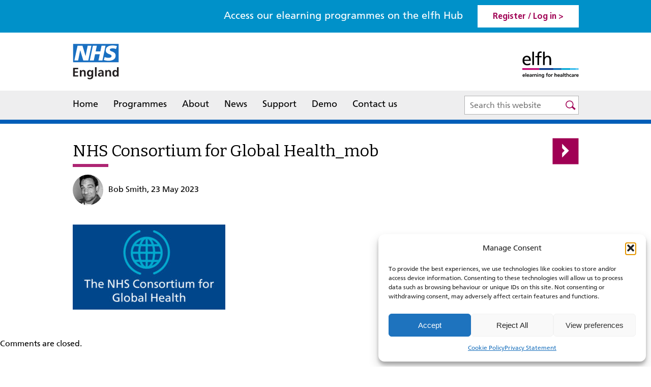

--- FILE ---
content_type: text/html; charset=UTF-8
request_url: https://www.e-lfh.org.uk/programmes/the-nhs-consortium-for-global-health/consortium_banner_mob/
body_size: 10517
content:
<!DOCTYPE html PUBLIC "-//W3C//DTD XHTML 1.0 Strict//EN" "http://www.w3.org/TR/xhtml1/DTD/xhtml1-strict.dtd">
<html xmlns="http://www.w3.org/1999/xhtml" lang="en-GB">
<head profile="http://gmpg.org/xfn/11">
<!-- Google Tag Manager -->
<script type="text/plain" data-service="Google-Analytics" data-category="statistics">(function(w,d,s,l,i){w[l]=w[l]||[];w[l].push({'gtm.start':
new Date().getTime(),event:'gtm.js'});var f=d.getElementsByTagName(s)[0],
j=d.createElement(s),dl=l!='dataLayer'?'&l='+l:'';j.async=true;j.src=
'https://www.googletagmanager.com/gtm.js?id='+i+dl;f.parentNode.insertBefore(j,f);
})(window,document,'script','dataLayer','GTM-WB6KGL7P');</script>
<!-- End Google Tag Manager -->
	<meta http-equiv="Content-Type" content="text/html; charset=UTF-8" />
	<meta name="viewport" content="width=device-width, initial-scale=1.0"/>

	
	
	<link rel="shortcut icon" href="https://www.e-lfh.org.uk/wp-content/themes/lfh/images/favicon.ico" type="image/x-icon" />
	<link rel="stylesheet" href="https://www.e-lfh.org.uk/wp-content/themes/lfh/style.css" type="text/css" />
	<!--Responsive CSS-->
	<link rel="stylesheet" type="text/css" href="https://www.e-lfh.org.uk/wp-content/themes/lfh/css/responsive.css" />
	<!--Responsive CSS-->



<!-- Facebook Pixel Code -->
<script type="text/plain" data-service="facebook" data-category="marketing">
!function(f,b,e,v,n,t,s){if(f.fbq)return;n=f.fbq=function(){n.callMethod?
n.callMethod.apply(n,arguments):n.queue.push(arguments)};if(!f._fbq)f._fbq=n;
n.push=n;n.loaded=!0;n.version='2.0';n.queue=[];t=b.createElement(e);t.async=!0;
t.src=v;s=b.getElementsByTagName(e)[0];s.parentNode.insertBefore(t,s)}(window,
document,'script','https://connect.facebook.net/en_US/fbevents.js');

fbq('init', '1424574214459739');
fbq('track', "PageView");</script>
<noscript><img height="1" width="1" style="display:none"
src="https://www.facebook.com/tr?id=1424574214459739&ev=PageView&noscript=1"
/></noscript>
<!-- End Facebook Pixel Code -->
<script>fbq('track', 'CompleteRegistration', {value: '0.01', currency:
'GBP'})</script>

  <meta name='robots' content='index, follow, max-image-preview:large, max-snippet:-1, max-video-preview:-1' />

	<!-- This site is optimized with the Yoast SEO plugin v23.0 - https://yoast.com/wordpress/plugins/seo/ -->
	<title>NHS Consortium for Global Health_mob - elearning for healthcare</title>
	<link rel="canonical" href="https://www.e-lfh.org.uk/programmes/the-nhs-consortium-for-global-health/consortium_banner_mob/" />
	<meta property="og:locale" content="en_GB" />
	<meta property="og:type" content="article" />
	<meta property="og:title" content="NHS Consortium for Global Health_mob - elearning for healthcare" />
	<meta property="og:url" content="https://www.e-lfh.org.uk/programmes/the-nhs-consortium-for-global-health/consortium_banner_mob/" />
	<meta property="og:site_name" content="elearning for healthcare" />
	<meta property="article:modified_time" content="2023-05-23T16:06:50+00:00" />
	<meta property="og:image" content="https://www.e-lfh.org.uk/programmes/the-nhs-consortium-for-global-health/consortium_banner_mob" />
	<meta property="og:image:width" content="450" />
	<meta property="og:image:height" content="250" />
	<meta property="og:image:type" content="image/jpeg" />
	<meta name="twitter:card" content="summary_large_image" />
	<meta name="twitter:site" content="@HEE_TEL" />
	<script type="application/ld+json" class="yoast-schema-graph">{"@context":"https://schema.org","@graph":[{"@type":"WebPage","@id":"https://www.e-lfh.org.uk/programmes/the-nhs-consortium-for-global-health/consortium_banner_mob/","url":"https://www.e-lfh.org.uk/programmes/the-nhs-consortium-for-global-health/consortium_banner_mob/","name":"NHS Consortium for Global Health_mob - elearning for healthcare","isPartOf":{"@id":"https://www.e-lfh.org.uk/#website"},"primaryImageOfPage":{"@id":"https://www.e-lfh.org.uk/programmes/the-nhs-consortium-for-global-health/consortium_banner_mob/#primaryimage"},"image":{"@id":"https://www.e-lfh.org.uk/programmes/the-nhs-consortium-for-global-health/consortium_banner_mob/#primaryimage"},"thumbnailUrl":"https://www.e-lfh.org.uk/wp-content/uploads/2023/05/consortium_banner_mob.jpg","datePublished":"2023-05-23T16:06:33+00:00","dateModified":"2023-05-23T16:06:50+00:00","breadcrumb":{"@id":"https://www.e-lfh.org.uk/programmes/the-nhs-consortium-for-global-health/consortium_banner_mob/#breadcrumb"},"inLanguage":"en-GB","potentialAction":[{"@type":"ReadAction","target":["https://www.e-lfh.org.uk/programmes/the-nhs-consortium-for-global-health/consortium_banner_mob/"]}]},{"@type":"ImageObject","inLanguage":"en-GB","@id":"https://www.e-lfh.org.uk/programmes/the-nhs-consortium-for-global-health/consortium_banner_mob/#primaryimage","url":"https://www.e-lfh.org.uk/wp-content/uploads/2023/05/consortium_banner_mob.jpg","contentUrl":"https://www.e-lfh.org.uk/wp-content/uploads/2023/05/consortium_banner_mob.jpg","width":450,"height":250},{"@type":"BreadcrumbList","@id":"https://www.e-lfh.org.uk/programmes/the-nhs-consortium-for-global-health/consortium_banner_mob/#breadcrumb","itemListElement":[{"@type":"ListItem","position":1,"name":"Home","item":"https://www.e-lfh.org.uk/"},{"@type":"ListItem","position":2,"name":"The NHS Consortium for Global Health","item":"https://www.e-lfh.org.uk/programmes/the-nhs-consortium-for-global-health/"},{"@type":"ListItem","position":3,"name":"NHS Consortium for Global Health_mob"}]},{"@type":"WebSite","@id":"https://www.e-lfh.org.uk/#website","url":"https://www.e-lfh.org.uk/","name":"elearning for healthcare","description":"","publisher":{"@id":"https://www.e-lfh.org.uk/#organization"},"potentialAction":[{"@type":"SearchAction","target":{"@type":"EntryPoint","urlTemplate":"https://www.e-lfh.org.uk/?s={search_term_string}"},"query-input":"required name=search_term_string"}],"inLanguage":"en-GB"},{"@type":"Organization","@id":"https://www.e-lfh.org.uk/#organization","name":"elearning for healthcare","url":"https://www.e-lfh.org.uk/","logo":{"@type":"ImageObject","inLanguage":"en-GB","@id":"https://www.e-lfh.org.uk/#/schema/logo/image/","url":"https://www.e-lfh.org.uk/wp-content/uploads/2021/06/elfh_logo-scaled.jpg","contentUrl":"https://www.e-lfh.org.uk/wp-content/uploads/2021/06/elfh_logo-scaled.jpg","width":2560,"height":1209,"caption":"elearning for healthcare"},"image":{"@id":"https://www.e-lfh.org.uk/#/schema/logo/image/"},"sameAs":["https://x.com/HEE_TEL"]}]}</script>
	<!-- / Yoast SEO plugin. -->


<link rel="alternate" type="application/rss+xml" title="elearning for healthcare &raquo; Feed" href="https://www.e-lfh.org.uk/feed/" />
<link rel="alternate" type="application/rss+xml" title="elearning for healthcare &raquo; Comments Feed" href="https://www.e-lfh.org.uk/comments/feed/" />
<script type="text/javascript">
/* <![CDATA[ */
window._wpemojiSettings = {"baseUrl":"https:\/\/s.w.org\/images\/core\/emoji\/15.0.3\/72x72\/","ext":".png","svgUrl":"https:\/\/s.w.org\/images\/core\/emoji\/15.0.3\/svg\/","svgExt":".svg","source":{"concatemoji":"https:\/\/www.e-lfh.org.uk\/wp-includes\/js\/wp-emoji-release.min.js?ver=6.5.7"}};
/*! This file is auto-generated */
!function(i,n){var o,s,e;function c(e){try{var t={supportTests:e,timestamp:(new Date).valueOf()};sessionStorage.setItem(o,JSON.stringify(t))}catch(e){}}function p(e,t,n){e.clearRect(0,0,e.canvas.width,e.canvas.height),e.fillText(t,0,0);var t=new Uint32Array(e.getImageData(0,0,e.canvas.width,e.canvas.height).data),r=(e.clearRect(0,0,e.canvas.width,e.canvas.height),e.fillText(n,0,0),new Uint32Array(e.getImageData(0,0,e.canvas.width,e.canvas.height).data));return t.every(function(e,t){return e===r[t]})}function u(e,t,n){switch(t){case"flag":return n(e,"\ud83c\udff3\ufe0f\u200d\u26a7\ufe0f","\ud83c\udff3\ufe0f\u200b\u26a7\ufe0f")?!1:!n(e,"\ud83c\uddfa\ud83c\uddf3","\ud83c\uddfa\u200b\ud83c\uddf3")&&!n(e,"\ud83c\udff4\udb40\udc67\udb40\udc62\udb40\udc65\udb40\udc6e\udb40\udc67\udb40\udc7f","\ud83c\udff4\u200b\udb40\udc67\u200b\udb40\udc62\u200b\udb40\udc65\u200b\udb40\udc6e\u200b\udb40\udc67\u200b\udb40\udc7f");case"emoji":return!n(e,"\ud83d\udc26\u200d\u2b1b","\ud83d\udc26\u200b\u2b1b")}return!1}function f(e,t,n){var r="undefined"!=typeof WorkerGlobalScope&&self instanceof WorkerGlobalScope?new OffscreenCanvas(300,150):i.createElement("canvas"),a=r.getContext("2d",{willReadFrequently:!0}),o=(a.textBaseline="top",a.font="600 32px Arial",{});return e.forEach(function(e){o[e]=t(a,e,n)}),o}function t(e){var t=i.createElement("script");t.src=e,t.defer=!0,i.head.appendChild(t)}"undefined"!=typeof Promise&&(o="wpEmojiSettingsSupports",s=["flag","emoji"],n.supports={everything:!0,everythingExceptFlag:!0},e=new Promise(function(e){i.addEventListener("DOMContentLoaded",e,{once:!0})}),new Promise(function(t){var n=function(){try{var e=JSON.parse(sessionStorage.getItem(o));if("object"==typeof e&&"number"==typeof e.timestamp&&(new Date).valueOf()<e.timestamp+604800&&"object"==typeof e.supportTests)return e.supportTests}catch(e){}return null}();if(!n){if("undefined"!=typeof Worker&&"undefined"!=typeof OffscreenCanvas&&"undefined"!=typeof URL&&URL.createObjectURL&&"undefined"!=typeof Blob)try{var e="postMessage("+f.toString()+"("+[JSON.stringify(s),u.toString(),p.toString()].join(",")+"));",r=new Blob([e],{type:"text/javascript"}),a=new Worker(URL.createObjectURL(r),{name:"wpTestEmojiSupports"});return void(a.onmessage=function(e){c(n=e.data),a.terminate(),t(n)})}catch(e){}c(n=f(s,u,p))}t(n)}).then(function(e){for(var t in e)n.supports[t]=e[t],n.supports.everything=n.supports.everything&&n.supports[t],"flag"!==t&&(n.supports.everythingExceptFlag=n.supports.everythingExceptFlag&&n.supports[t]);n.supports.everythingExceptFlag=n.supports.everythingExceptFlag&&!n.supports.flag,n.DOMReady=!1,n.readyCallback=function(){n.DOMReady=!0}}).then(function(){return e}).then(function(){var e;n.supports.everything||(n.readyCallback(),(e=n.source||{}).concatemoji?t(e.concatemoji):e.wpemoji&&e.twemoji&&(t(e.twemoji),t(e.wpemoji)))}))}((window,document),window._wpemojiSettings);
/* ]]> */
</script>
<style id='wp-emoji-styles-inline-css' type='text/css'>

	img.wp-smiley, img.emoji {
		display: inline !important;
		border: none !important;
		box-shadow: none !important;
		height: 1em !important;
		width: 1em !important;
		margin: 0 0.07em !important;
		vertical-align: -0.1em !important;
		background: none !important;
		padding: 0 !important;
	}
</style>
<link rel='stylesheet' id='wp-block-library-css' href='https://www.e-lfh.org.uk/wp-includes/css/dist/block-library/style.min.css?ver=6.5.7' type='text/css' media='all' />
<style id='classic-theme-styles-inline-css' type='text/css'>
/*! This file is auto-generated */
.wp-block-button__link{color:#fff;background-color:#32373c;border-radius:9999px;box-shadow:none;text-decoration:none;padding:calc(.667em + 2px) calc(1.333em + 2px);font-size:1.125em}.wp-block-file__button{background:#32373c;color:#fff;text-decoration:none}
</style>
<style id='global-styles-inline-css' type='text/css'>
body{--wp--preset--color--black: #000000;--wp--preset--color--cyan-bluish-gray: #abb8c3;--wp--preset--color--white: #ffffff;--wp--preset--color--pale-pink: #f78da7;--wp--preset--color--vivid-red: #cf2e2e;--wp--preset--color--luminous-vivid-orange: #ff6900;--wp--preset--color--luminous-vivid-amber: #fcb900;--wp--preset--color--light-green-cyan: #7bdcb5;--wp--preset--color--vivid-green-cyan: #00d084;--wp--preset--color--pale-cyan-blue: #8ed1fc;--wp--preset--color--vivid-cyan-blue: #0693e3;--wp--preset--color--vivid-purple: #9b51e0;--wp--preset--gradient--vivid-cyan-blue-to-vivid-purple: linear-gradient(135deg,rgba(6,147,227,1) 0%,rgb(155,81,224) 100%);--wp--preset--gradient--light-green-cyan-to-vivid-green-cyan: linear-gradient(135deg,rgb(122,220,180) 0%,rgb(0,208,130) 100%);--wp--preset--gradient--luminous-vivid-amber-to-luminous-vivid-orange: linear-gradient(135deg,rgba(252,185,0,1) 0%,rgba(255,105,0,1) 100%);--wp--preset--gradient--luminous-vivid-orange-to-vivid-red: linear-gradient(135deg,rgba(255,105,0,1) 0%,rgb(207,46,46) 100%);--wp--preset--gradient--very-light-gray-to-cyan-bluish-gray: linear-gradient(135deg,rgb(238,238,238) 0%,rgb(169,184,195) 100%);--wp--preset--gradient--cool-to-warm-spectrum: linear-gradient(135deg,rgb(74,234,220) 0%,rgb(151,120,209) 20%,rgb(207,42,186) 40%,rgb(238,44,130) 60%,rgb(251,105,98) 80%,rgb(254,248,76) 100%);--wp--preset--gradient--blush-light-purple: linear-gradient(135deg,rgb(255,206,236) 0%,rgb(152,150,240) 100%);--wp--preset--gradient--blush-bordeaux: linear-gradient(135deg,rgb(254,205,165) 0%,rgb(254,45,45) 50%,rgb(107,0,62) 100%);--wp--preset--gradient--luminous-dusk: linear-gradient(135deg,rgb(255,203,112) 0%,rgb(199,81,192) 50%,rgb(65,88,208) 100%);--wp--preset--gradient--pale-ocean: linear-gradient(135deg,rgb(255,245,203) 0%,rgb(182,227,212) 50%,rgb(51,167,181) 100%);--wp--preset--gradient--electric-grass: linear-gradient(135deg,rgb(202,248,128) 0%,rgb(113,206,126) 100%);--wp--preset--gradient--midnight: linear-gradient(135deg,rgb(2,3,129) 0%,rgb(40,116,252) 100%);--wp--preset--font-size--small: 13px;--wp--preset--font-size--medium: 20px;--wp--preset--font-size--large: 36px;--wp--preset--font-size--x-large: 42px;--wp--preset--spacing--20: 0.44rem;--wp--preset--spacing--30: 0.67rem;--wp--preset--spacing--40: 1rem;--wp--preset--spacing--50: 1.5rem;--wp--preset--spacing--60: 2.25rem;--wp--preset--spacing--70: 3.38rem;--wp--preset--spacing--80: 5.06rem;--wp--preset--shadow--natural: 6px 6px 9px rgba(0, 0, 0, 0.2);--wp--preset--shadow--deep: 12px 12px 50px rgba(0, 0, 0, 0.4);--wp--preset--shadow--sharp: 6px 6px 0px rgba(0, 0, 0, 0.2);--wp--preset--shadow--outlined: 6px 6px 0px -3px rgba(255, 255, 255, 1), 6px 6px rgba(0, 0, 0, 1);--wp--preset--shadow--crisp: 6px 6px 0px rgba(0, 0, 0, 1);}:where(.is-layout-flex){gap: 0.5em;}:where(.is-layout-grid){gap: 0.5em;}body .is-layout-flex{display: flex;}body .is-layout-flex{flex-wrap: wrap;align-items: center;}body .is-layout-flex > *{margin: 0;}body .is-layout-grid{display: grid;}body .is-layout-grid > *{margin: 0;}:where(.wp-block-columns.is-layout-flex){gap: 2em;}:where(.wp-block-columns.is-layout-grid){gap: 2em;}:where(.wp-block-post-template.is-layout-flex){gap: 1.25em;}:where(.wp-block-post-template.is-layout-grid){gap: 1.25em;}.has-black-color{color: var(--wp--preset--color--black) !important;}.has-cyan-bluish-gray-color{color: var(--wp--preset--color--cyan-bluish-gray) !important;}.has-white-color{color: var(--wp--preset--color--white) !important;}.has-pale-pink-color{color: var(--wp--preset--color--pale-pink) !important;}.has-vivid-red-color{color: var(--wp--preset--color--vivid-red) !important;}.has-luminous-vivid-orange-color{color: var(--wp--preset--color--luminous-vivid-orange) !important;}.has-luminous-vivid-amber-color{color: var(--wp--preset--color--luminous-vivid-amber) !important;}.has-light-green-cyan-color{color: var(--wp--preset--color--light-green-cyan) !important;}.has-vivid-green-cyan-color{color: var(--wp--preset--color--vivid-green-cyan) !important;}.has-pale-cyan-blue-color{color: var(--wp--preset--color--pale-cyan-blue) !important;}.has-vivid-cyan-blue-color{color: var(--wp--preset--color--vivid-cyan-blue) !important;}.has-vivid-purple-color{color: var(--wp--preset--color--vivid-purple) !important;}.has-black-background-color{background-color: var(--wp--preset--color--black) !important;}.has-cyan-bluish-gray-background-color{background-color: var(--wp--preset--color--cyan-bluish-gray) !important;}.has-white-background-color{background-color: var(--wp--preset--color--white) !important;}.has-pale-pink-background-color{background-color: var(--wp--preset--color--pale-pink) !important;}.has-vivid-red-background-color{background-color: var(--wp--preset--color--vivid-red) !important;}.has-luminous-vivid-orange-background-color{background-color: var(--wp--preset--color--luminous-vivid-orange) !important;}.has-luminous-vivid-amber-background-color{background-color: var(--wp--preset--color--luminous-vivid-amber) !important;}.has-light-green-cyan-background-color{background-color: var(--wp--preset--color--light-green-cyan) !important;}.has-vivid-green-cyan-background-color{background-color: var(--wp--preset--color--vivid-green-cyan) !important;}.has-pale-cyan-blue-background-color{background-color: var(--wp--preset--color--pale-cyan-blue) !important;}.has-vivid-cyan-blue-background-color{background-color: var(--wp--preset--color--vivid-cyan-blue) !important;}.has-vivid-purple-background-color{background-color: var(--wp--preset--color--vivid-purple) !important;}.has-black-border-color{border-color: var(--wp--preset--color--black) !important;}.has-cyan-bluish-gray-border-color{border-color: var(--wp--preset--color--cyan-bluish-gray) !important;}.has-white-border-color{border-color: var(--wp--preset--color--white) !important;}.has-pale-pink-border-color{border-color: var(--wp--preset--color--pale-pink) !important;}.has-vivid-red-border-color{border-color: var(--wp--preset--color--vivid-red) !important;}.has-luminous-vivid-orange-border-color{border-color: var(--wp--preset--color--luminous-vivid-orange) !important;}.has-luminous-vivid-amber-border-color{border-color: var(--wp--preset--color--luminous-vivid-amber) !important;}.has-light-green-cyan-border-color{border-color: var(--wp--preset--color--light-green-cyan) !important;}.has-vivid-green-cyan-border-color{border-color: var(--wp--preset--color--vivid-green-cyan) !important;}.has-pale-cyan-blue-border-color{border-color: var(--wp--preset--color--pale-cyan-blue) !important;}.has-vivid-cyan-blue-border-color{border-color: var(--wp--preset--color--vivid-cyan-blue) !important;}.has-vivid-purple-border-color{border-color: var(--wp--preset--color--vivid-purple) !important;}.has-vivid-cyan-blue-to-vivid-purple-gradient-background{background: var(--wp--preset--gradient--vivid-cyan-blue-to-vivid-purple) !important;}.has-light-green-cyan-to-vivid-green-cyan-gradient-background{background: var(--wp--preset--gradient--light-green-cyan-to-vivid-green-cyan) !important;}.has-luminous-vivid-amber-to-luminous-vivid-orange-gradient-background{background: var(--wp--preset--gradient--luminous-vivid-amber-to-luminous-vivid-orange) !important;}.has-luminous-vivid-orange-to-vivid-red-gradient-background{background: var(--wp--preset--gradient--luminous-vivid-orange-to-vivid-red) !important;}.has-very-light-gray-to-cyan-bluish-gray-gradient-background{background: var(--wp--preset--gradient--very-light-gray-to-cyan-bluish-gray) !important;}.has-cool-to-warm-spectrum-gradient-background{background: var(--wp--preset--gradient--cool-to-warm-spectrum) !important;}.has-blush-light-purple-gradient-background{background: var(--wp--preset--gradient--blush-light-purple) !important;}.has-blush-bordeaux-gradient-background{background: var(--wp--preset--gradient--blush-bordeaux) !important;}.has-luminous-dusk-gradient-background{background: var(--wp--preset--gradient--luminous-dusk) !important;}.has-pale-ocean-gradient-background{background: var(--wp--preset--gradient--pale-ocean) !important;}.has-electric-grass-gradient-background{background: var(--wp--preset--gradient--electric-grass) !important;}.has-midnight-gradient-background{background: var(--wp--preset--gradient--midnight) !important;}.has-small-font-size{font-size: var(--wp--preset--font-size--small) !important;}.has-medium-font-size{font-size: var(--wp--preset--font-size--medium) !important;}.has-large-font-size{font-size: var(--wp--preset--font-size--large) !important;}.has-x-large-font-size{font-size: var(--wp--preset--font-size--x-large) !important;}
.wp-block-navigation a:where(:not(.wp-element-button)){color: inherit;}
:where(.wp-block-post-template.is-layout-flex){gap: 1.25em;}:where(.wp-block-post-template.is-layout-grid){gap: 1.25em;}
:where(.wp-block-columns.is-layout-flex){gap: 2em;}:where(.wp-block-columns.is-layout-grid){gap: 2em;}
.wp-block-pullquote{font-size: 1.5em;line-height: 1.6;}
</style>
<link rel='stylesheet' id='cmplz-general-css' href='https://www.e-lfh.org.uk/wp-content/plugins/complianz-gdpr/assets/css/cookieblocker.min.css?ver=1756207536' type='text/css' media='all' />
<link rel="https://api.w.org/" href="https://www.e-lfh.org.uk/wp-json/" /><link rel="alternate" type="application/json" href="https://www.e-lfh.org.uk/wp-json/wp/v2/media/24696" /><link rel='shortlink' href='https://www.e-lfh.org.uk/?p=24696' />
<link rel="alternate" type="application/json+oembed" href="https://www.e-lfh.org.uk/wp-json/oembed/1.0/embed?url=https%3A%2F%2Fwww.e-lfh.org.uk%2Fprogrammes%2Fthe-nhs-consortium-for-global-health%2Fconsortium_banner_mob%2F" />
<link rel="alternate" type="text/xml+oembed" href="https://www.e-lfh.org.uk/wp-json/oembed/1.0/embed?url=https%3A%2F%2Fwww.e-lfh.org.uk%2Fprogrammes%2Fthe-nhs-consortium-for-global-health%2Fconsortium_banner_mob%2F&#038;format=xml" />
			<style>.cmplz-hidden {
					display: none !important;
				}</style><link rel="icon" href="https://www.e-lfh.org.uk/wp-content/uploads/2021/09/favicon.jpg" sizes="32x32" />
<link rel="icon" href="https://www.e-lfh.org.uk/wp-content/uploads/2021/09/favicon.jpg" sizes="192x192" />
<link rel="apple-touch-icon" href="https://www.e-lfh.org.uk/wp-content/uploads/2021/09/favicon.jpg" />
<meta name="msapplication-TileImage" content="https://www.e-lfh.org.uk/wp-content/uploads/2021/09/favicon.jpg" />
	<link rel="pingback" href="https://www.e-lfh.org.uk/xmlrpc.php" />
	

	<script src="https://www.e-lfh.org.uk/wp-content/themes/lfh/js/jquery-3.1.1.min.js"></script>

<!--[if lt IE 9]>
<script src="//code.jquery.com/jquery-1.11.0.min.js"></script>
<script src="https://www.e-lfh.org.uk/wp-content/themes/lfh/js/html5shiv.js"></script>
<link rel="stylesheet" type="text/css" href="https://www.e-lfh.org.uk/wp-content/themes/lfh/css/ie.css" />
<link rel="stylesheet" type="text/css" href="https://www.e-lfh.org.uk/wp-content/themes/lfh/css/slick.css" />
<script src="https://www.e-lfh.org.uk/wp-content/themes/lfh/js/selectivizr-min.js"></script>
<![endif]-->




		<script src="https://www.e-lfh.org.uk/wp-content/themes/lfh/js/jquery.nice-select.min.js"></script>
		<script src="https://www.e-lfh.org.uk/wp-content/themes/lfh/js/slick.js"></script>
	<script src="https://www.e-lfh.org.uk/wp-content/themes/lfh/js/scripts.js"></script>
	<script>
	var jspath = "https://www.e-lfh.org.uk";
	var isAdmin = "false";
	</script>

</head>

<body data-cmplz=1 class="attachment attachment-template-default single single-attachment postid-24696 attachmentid-24696 attachment-jpeg">
<!-- Google Tag Manager (noscript) -->
<noscript><div class="cmplz-placeholder-parent"><iframe data-placeholder-image="https://www.e-lfh.org.uk/wp-content/plugins/complianz-gdpr/assets/images/placeholders/default-minimal.jpg" data-category="statistics" data-service="Google-Analytics" class="cmplz-placeholder-element cmplz-iframe cmplz-iframe-styles cmplz-no-video " data-cmplz-target="src" data-src-cmplz="https://www.googletagmanager.com/ns.html?id=GTM-WB6KGL7P"  src="about:blank" 
height="0" width="0" style="display:none;visibility:hidden"></iframe></div></noscript>
<!-- End Google Tag Manager (noscript) -->

	<div id="page-wrap">

		<!--Top Register/login div-->
		<div class="topregisterloginsec">

			<div class="midcontainer">
				<a href="javascript:void(0)" class="menuclick"  title="Register or login to the elfh hub"><span></span><span></span><span></span>Menu</a>
							<span class="accesslearningtxt">Access our elearning programmes on the elfh Hub</span>
								 <span class="hubtxt">Hub</span>
				<a href="https://portal.e-lfh.org.uk/" target="_blank" role="link" tabindex="0" title="Register or login to the elfh hub">Register / Log in ></a>


			</div>

		</div>

		<!--Top Register/login div-->

		<header>
			<div class="midcontainer">
				<div class="logoLeft"><a href="https://www.england.nhs.uk/" target="_blank"><img class="svglogo"  src="https://www.e-lfh.org.uk/wp-content/themes/lfh/images/NHS_England_logo.svg" alt="NHS England" title="NHS England" />
				 <!--[if lt IE 9]>
            <img src="https://www.e-lfh.org.uk/wp-content/themes/lfh/images/NHS_England_logo.png" alt="NHS England" title="NHS England">
        <![endif]-->
				</a></div>

				<div class="logoright"><a href="https://www.e-lfh.org.uk/"><img class="svglogo" src="https://www.e-lfh.org.uk/wp-content/themes/lfh/images/logo.svg" alt="elearning for healthcare" title="elearning for healthcare" />
				 <!--[if lt IE 9]>
            <img src="https://www.e-lfh.org.uk/wp-content/themes/lfh/images/logo.png" alt="elearning for healthcare" title="elearning for healthcare" >
        <![endif]-->
				</a></div>

			</div>

			<nav>
			<div class="midcontainer">
			<div class="resmenu">
				<div class="reslogo"><a href="https://www.e-lfh.org.uk/"><img src="https://www.e-lfh.org.uk/wp-content/themes/lfh/images/logo.svg" alt="elearning for healthcare" title="elearning for healthcare" /></a><a href="javascript:void(0)" class="closemenu">Close</a> </div>
					<div class="menu-header-menu-container"><ul id="menu-header-menu" class="header-nav"><li id="menu-item-30" class="menu-item menu-item-type-post_type menu-item-object-page menu-item-home menu-item-30"><a href="https://www.e-lfh.org.uk/">Home</a></li>
<li id="menu-item-29" class="menu-item menu-item-type-post_type menu-item-object-page menu-item-29"><a href="https://www.e-lfh.org.uk/programmes/">Programmes</a></li>
<li id="menu-item-28" class="aboutmenu menu-item menu-item-type-post_type menu-item-object-page menu-item-28"><a href="https://www.e-lfh.org.uk/about/">About</a></li>
<li id="menu-item-27" class="menu-item menu-item-type-post_type menu-item-object-page menu-item-27"><a href="https://www.e-lfh.org.uk/news/">News</a></li>
<li id="menu-item-26" class="menu-item menu-item-type-post_type menu-item-object-page menu-item-26"><a href="https://www.e-lfh.org.uk/support/">Support</a></li>
<li id="menu-item-25" class="menu-item menu-item-type-post_type menu-item-object-page menu-item-25"><a href="https://www.e-lfh.org.uk/demo/">Demo</a></li>
<li id="menu-item-24" class="menu-item menu-item-type-post_type menu-item-object-page menu-item-24"><a href="https://www.e-lfh.org.uk/contact-us/">Contact us</a></li>
</ul></div></div>	<div id="sb-search" class="sb-search">
<form role="search" method="get" class="search-form" action="https://www.e-lfh.org.uk/">
      <input type="search" class="sb-search-input"
            placeholder="Search this website"
            value="" name="s"
            title="Search for:" />
    <input aria-hidden="true" type="submit" class="sb-search-submit" value="Search" />
        <span class="sb-icon-search"></span>
</form>
</div></div></nav>






			<!--<h1><a href="https://www.e-lfh.org.uk/">elearning for healthcare</a></h1>
			<div class="description"></div>-->


		</header>



<main>	<section class="middlesection">
	
		<div class="post-24696 attachment type-attachment status-inherit hentry" id="post-24696" class="blogdetailsec">
			<div class="blogdetailtitlesec">
			<h1>NHS Consortium for Global Health_mob</h1>
			<div class="authordetails">
			<img alt='' src='https://www.e-lfh.org.uk/wp-content/uploads/2019/07/avatar_user_9_1562335353.png' srcset='https://www.e-lfh.org.uk/wp-content/uploads/2019/07/avatar_user_9_1562335353.png 2x' class='avatar avatar-96 photo' height='96' width='96' decoding='async'/>		  Bob Smith, 23 May 2023 
			</div>
			
			<div class="nextprevarrowtop">
		  <div class="nextPrevPost"><a href="https://www.e-lfh.org.uk/programmes/the-nhs-consortium-for-global-health/" rel="prev">Next</a></div>
			</div>
			</div>
			
		<div class="blogdetailimg">	
		  			<!--<div class="blogdetailtitlebanner">NHS Consortium for Global Health_mob</div>-->
          
			</div>
			<div class="entry">
			<p class="attachment"><a href='https://www.e-lfh.org.uk/wp-content/uploads/2023/05/consortium_banner_mob.jpg'><img fetchpriority="high" decoding="async" width="300" height="167" src="https://www.e-lfh.org.uk/wp-content/uploads/2023/05/consortium_banner_mob-300x167.jpg" class="attachment-medium size-medium" alt="" srcset="https://www.e-lfh.org.uk/wp-content/uploads/2023/05/consortium_banner_mob-300x167.jpg 300w, https://www.e-lfh.org.uk/wp-content/uploads/2023/05/consortium_banner_mob.jpg 450w" sizes="(max-width: 300px) 100vw, 300px" /></a></p>
			
			</div>
			
						
		</div>

		<div class="articlecomments">

			<p>Comments are closed.</p>
		

		
	</div>
	</div></section>
		
<section class="bottominfo"><div class="midcontainer">elfh is a NHS England programme in partnership with the NHS and professional bodies</div></section>

</main>		
				<footer>
				<div class="midcontainer">
				<div class="floatRight"><img class="svglogo" src="https://www.e-lfh.org.uk/wp-content/themes/lfh/images/footerlogo.svg" alt="NHS constitution" title="NHS constitution" />
				
				 <!--[if lt IE 9]>
            <img src="https://www.e-lfh.org.uk/wp-content/themes/lfh/images/footerlogo.png" alt="NHS HEE" title="NHS HEE">
        <![endif]-->
				</div>
				<div class="floatLeft">
					<small>&copy; elearning for healthcare 2026</small>
			<div class="menu-footer-menu-container"><ul id="menu-footer-menu" class="footer-nav"><li id="menu-item-4040" class="menu-item menu-item-type-post_type menu-item-object-page menu-item-4040"><a href="https://www.e-lfh.org.uk/terms-and-conditions/">Terms and conditions</a></li>
<li id="menu-item-9341" class="menu-item menu-item-type-custom menu-item-object-custom menu-item-9341"><a target="_blank" rel="noopener" href="https://www.hee.nhs.uk/about/privacy-notice">Privacy policy</a></li>
<li id="menu-item-12247" class="menu-item menu-item-type-post_type menu-item-object-page menu-item-12247"><a href="https://www.e-lfh.org.uk/accessibility-statement-elfh/">Accessibility statement for elearning for Healthcare</a></li>
<li id="menu-item-31" class="menu-item menu-item-type-post_type menu-item-object-page menu-item-31"><a href="https://www.e-lfh.org.uk/site-map/">Site map</a></li>
</ul></div>					</div>
					<span class="footerarrow" aria-hidden="true"></span>
					</div>
		</footer>
		

	</div>

	
<!-- Consent Management powered by Complianz | GDPR/CCPA Cookie Consent https://wordpress.org/plugins/complianz-gdpr -->
<div id="cmplz-cookiebanner-container"><div class="cmplz-cookiebanner cmplz-hidden banner-1 banner-a optin cmplz-bottom-right cmplz-categories-type-view-preferences" aria-modal="true" data-nosnippet="true" role="dialog" aria-live="polite" aria-labelledby="cmplz-header-1-optin" aria-describedby="cmplz-message-1-optin">
	<div class="cmplz-header">
		<div class="cmplz-logo"></div>
		<div class="cmplz-title" id="cmplz-header-1-optin">Manage Consent</div>
		<div class="cmplz-close" tabindex="0" role="button" aria-label="Close dialogue">
			<svg aria-hidden="true" focusable="false" data-prefix="fas" data-icon="times" class="svg-inline--fa fa-times fa-w-11" role="img" xmlns="http://www.w3.org/2000/svg" viewBox="0 0 352 512"><path fill="currentColor" d="M242.72 256l100.07-100.07c12.28-12.28 12.28-32.19 0-44.48l-22.24-22.24c-12.28-12.28-32.19-12.28-44.48 0L176 189.28 75.93 89.21c-12.28-12.28-32.19-12.28-44.48 0L9.21 111.45c-12.28 12.28-12.28 32.19 0 44.48L109.28 256 9.21 356.07c-12.28 12.28-12.28 32.19 0 44.48l22.24 22.24c12.28 12.28 32.2 12.28 44.48 0L176 322.72l100.07 100.07c12.28 12.28 32.2 12.28 44.48 0l22.24-22.24c12.28-12.28 12.28-32.19 0-44.48L242.72 256z"></path></svg>
		</div>
	</div>

	<div class="cmplz-divider cmplz-divider-header"></div>
	<div class="cmplz-body">
		<div class="cmplz-message" id="cmplz-message-1-optin">To provide the best experiences, we use technologies like cookies to store and/or access device information. Consenting to these technologies will allow us to process data such as browsing behaviour or unique IDs on this site. Not consenting or withdrawing consent, may adversely affect certain features and functions.</div>
		<!-- categories start -->
		<div class="cmplz-categories">
			<details class="cmplz-category cmplz-functional" >
				<summary>
						<span class="cmplz-category-header">
							<span class="cmplz-category-title">Functional</span>
							<span class='cmplz-always-active'>
								<span class="cmplz-banner-checkbox">
									<input type="checkbox"
										   id="cmplz-functional-optin"
										   data-category="cmplz_functional"
										   class="cmplz-consent-checkbox cmplz-functional"
										   size="40"
										   value="1"/>
									<label class="cmplz-label" for="cmplz-functional-optin"><span class="screen-reader-text">Functional</span></label>
								</span>
								Always active							</span>
							<span class="cmplz-icon cmplz-open">
								<svg xmlns="http://www.w3.org/2000/svg" viewBox="0 0 448 512"  height="18" ><path d="M224 416c-8.188 0-16.38-3.125-22.62-9.375l-192-192c-12.5-12.5-12.5-32.75 0-45.25s32.75-12.5 45.25 0L224 338.8l169.4-169.4c12.5-12.5 32.75-12.5 45.25 0s12.5 32.75 0 45.25l-192 192C240.4 412.9 232.2 416 224 416z"/></svg>
							</span>
						</span>
				</summary>
				<div class="cmplz-description">
					<span class="cmplz-description-functional">The technical storage or access is strictly necessary for the legitimate purpose of enabling the use of a specific service explicitly requested by the subscriber or user, or for the sole purpose of carrying out the transmission of a communication over an electronic communications network.</span>
				</div>
			</details>

			<details class="cmplz-category cmplz-preferences" >
				<summary>
						<span class="cmplz-category-header">
							<span class="cmplz-category-title">Preferences</span>
							<span class="cmplz-banner-checkbox">
								<input type="checkbox"
									   id="cmplz-preferences-optin"
									   data-category="cmplz_preferences"
									   class="cmplz-consent-checkbox cmplz-preferences"
									   size="40"
									   value="1"/>
								<label class="cmplz-label" for="cmplz-preferences-optin"><span class="screen-reader-text">Preferences</span></label>
							</span>
							<span class="cmplz-icon cmplz-open">
								<svg xmlns="http://www.w3.org/2000/svg" viewBox="0 0 448 512"  height="18" ><path d="M224 416c-8.188 0-16.38-3.125-22.62-9.375l-192-192c-12.5-12.5-12.5-32.75 0-45.25s32.75-12.5 45.25 0L224 338.8l169.4-169.4c12.5-12.5 32.75-12.5 45.25 0s12.5 32.75 0 45.25l-192 192C240.4 412.9 232.2 416 224 416z"/></svg>
							</span>
						</span>
				</summary>
				<div class="cmplz-description">
					<span class="cmplz-description-preferences">The technical storage or access is necessary for the legitimate purpose of storing preferences that are not requested by the subscriber or user.</span>
				</div>
			</details>

			<details class="cmplz-category cmplz-statistics" >
				<summary>
						<span class="cmplz-category-header">
							<span class="cmplz-category-title">Statistics</span>
							<span class="cmplz-banner-checkbox">
								<input type="checkbox"
									   id="cmplz-statistics-optin"
									   data-category="cmplz_statistics"
									   class="cmplz-consent-checkbox cmplz-statistics"
									   size="40"
									   value="1"/>
								<label class="cmplz-label" for="cmplz-statistics-optin"><span class="screen-reader-text">Statistics</span></label>
							</span>
							<span class="cmplz-icon cmplz-open">
								<svg xmlns="http://www.w3.org/2000/svg" viewBox="0 0 448 512"  height="18" ><path d="M224 416c-8.188 0-16.38-3.125-22.62-9.375l-192-192c-12.5-12.5-12.5-32.75 0-45.25s32.75-12.5 45.25 0L224 338.8l169.4-169.4c12.5-12.5 32.75-12.5 45.25 0s12.5 32.75 0 45.25l-192 192C240.4 412.9 232.2 416 224 416z"/></svg>
							</span>
						</span>
				</summary>
				<div class="cmplz-description">
					<span class="cmplz-description-statistics">The technical storage or access that is used exclusively for statistical purposes.</span>
					<span class="cmplz-description-statistics-anonymous">The technical storage or access that is used exclusively for anonymous statistical purposes. Without a subpoena, voluntary compliance on the part of your Internet Service Provider, or additional records from a third party, information stored or retrieved for this purpose alone cannot usually be used to identify you.</span>
				</div>
			</details>
			<details class="cmplz-category cmplz-marketing" >
				<summary>
						<span class="cmplz-category-header">
							<span class="cmplz-category-title">Marketing</span>
							<span class="cmplz-banner-checkbox">
								<input type="checkbox"
									   id="cmplz-marketing-optin"
									   data-category="cmplz_marketing"
									   class="cmplz-consent-checkbox cmplz-marketing"
									   size="40"
									   value="1"/>
								<label class="cmplz-label" for="cmplz-marketing-optin"><span class="screen-reader-text">Marketing</span></label>
							</span>
							<span class="cmplz-icon cmplz-open">
								<svg xmlns="http://www.w3.org/2000/svg" viewBox="0 0 448 512"  height="18" ><path d="M224 416c-8.188 0-16.38-3.125-22.62-9.375l-192-192c-12.5-12.5-12.5-32.75 0-45.25s32.75-12.5 45.25 0L224 338.8l169.4-169.4c12.5-12.5 32.75-12.5 45.25 0s12.5 32.75 0 45.25l-192 192C240.4 412.9 232.2 416 224 416z"/></svg>
							</span>
						</span>
				</summary>
				<div class="cmplz-description">
					<span class="cmplz-description-marketing">The technical storage or access is required to create user profiles to send advertising, or to track the user on a website or across several websites for similar marketing purposes.</span>
				</div>
			</details>
		</div><!-- categories end -->
			</div>

	<div class="cmplz-links cmplz-information">
		<a class="cmplz-link cmplz-manage-options cookie-statement" href="#" data-relative_url="#cmplz-manage-consent-container">Manage options</a>
		<a class="cmplz-link cmplz-manage-third-parties cookie-statement" href="#" data-relative_url="#cmplz-cookies-overview">Manage services</a>
		<a class="cmplz-link cmplz-manage-vendors tcf cookie-statement" href="#" data-relative_url="#cmplz-tcf-wrapper">Manage {vendor_count} vendors</a>
		<a class="cmplz-link cmplz-external cmplz-read-more-purposes tcf" target="_blank" rel="noopener noreferrer nofollow" href="https://cookiedatabase.org/tcf/purposes/">Read more about these purposes</a>
			</div>

	<div class="cmplz-divider cmplz-footer"></div>

	<div class="cmplz-buttons">
		<button class="cmplz-btn cmplz-accept">Accept</button>
		<button class="cmplz-btn cmplz-deny">Reject All</button>
		<button class="cmplz-btn cmplz-view-preferences">View preferences</button>
		<button class="cmplz-btn cmplz-save-preferences">Save preferences</button>
		<a class="cmplz-btn cmplz-manage-options tcf cookie-statement" href="#" data-relative_url="#cmplz-manage-consent-container">View preferences</a>
			</div>

	<div class="cmplz-links cmplz-documents">
		<a class="cmplz-link cookie-statement" href="#" data-relative_url="">{title}</a>
		<a class="cmplz-link privacy-statement" href="#" data-relative_url="">{title}</a>
		<a class="cmplz-link impressum" href="#" data-relative_url="">{title}</a>
			</div>

</div>
</div>
					<div id="cmplz-manage-consent" data-nosnippet="true"><button class="cmplz-btn cmplz-hidden cmplz-manage-consent manage-consent-1">Manage consent</button>

</div><script type="text/javascript" id="cmplz-cookiebanner-js-extra">
/* <![CDATA[ */
var complianz = {"prefix":"cmplz_","user_banner_id":"1","set_cookies":[],"block_ajax_content":"","banner_version":"33","version":"7.4.2","store_consent":"","do_not_track_enabled":"","consenttype":"optin","region":"uk","geoip":"","dismiss_timeout":"","disable_cookiebanner":"","soft_cookiewall":"","dismiss_on_scroll":"","cookie_expiry":"365","url":"https:\/\/www.e-lfh.org.uk\/wp-json\/complianz\/v1\/","locale":"lang=en&locale=en_GB","set_cookies_on_root":"","cookie_domain":"","current_policy_id":"50","cookie_path":"\/","categories":{"statistics":"statistics","marketing":"marketing"},"tcf_active":"","placeholdertext":"Click to accept {category} cookies and enable this content","css_file":"https:\/\/www.e-lfh.org.uk\/wp-content\/uploads\/complianz\/css\/banner-{banner_id}-{type}.css?v=33","page_links":{"uk":{"cookie-statement":{"title":"Cookie Policy","url":"https:\/\/portal.e-lfh.org.uk\/cookiepolicy"},"privacy-statement":{"title":"Privacy Statement","url":"https:\/\/portal.e-lfh.org.uk\/PrivacyPolicy"}}},"tm_categories":"","forceEnableStats":"","preview":"","clean_cookies":"","aria_label":"Click to accept {category} cookies and enable this content"};
/* ]]> */
</script>
<script defer type="text/javascript" src="https://www.e-lfh.org.uk/wp-content/plugins/complianz-gdpr/cookiebanner/js/complianz.min.js?ver=1756207559" id="cmplz-cookiebanner-js"></script>
<script type="text/javascript" id="cmplz-cookiebanner-js-after">
/* <![CDATA[ */
	let cmplzBlockedContent = document.querySelector('.cmplz-blocked-content-notice');
	if ( cmplzBlockedContent) {
	        cmplzBlockedContent.addEventListener('click', function(event) {
            event.stopPropagation();
        });
	}
    
/* ]]> */
</script>
<script type="text/javascript" src="https://www.e-lfh.org.uk/wp-includes/js/comment-reply.min.js?ver=6.5.7" id="comment-reply-js" async="async" data-wp-strategy="async"></script>

<!-- Twitter universal website tag code -->
<script type="text/plain" data-service="twitter-com" data-category="marketing">
!function(e,t,n,s,u,a){e.twq||(s=e.twq=function(){s.exe?s.exe.apply(s,arguments):s.queue.push(arguments);
},s.version='1.1',s.queue=[],u=t.createElement(n),u.async=!0,u.src='//static.ads-twitter.com/uwt.js',
a=t.getElementsByTagName(n)[0],a.parentNode.insertBefore(u,a))}(window,document,'script');
// Insert Twitter Pixel ID and Standard Event data below
twq('init','ny6t8');
twq('track','PageView');
</script>
<!-- End Twitter universal website tag code -->
	
</body>

</html>


--- FILE ---
content_type: image/svg+xml
request_url: https://www.e-lfh.org.uk/wp-content/themes/lfh/images/next-arrow.svg
body_size: 437
content:
<?xml version="1.0" encoding="utf-8"?>
<!-- Generator: Adobe Illustrator 21.0.0, SVG Export Plug-In . SVG Version: 6.00 Build 0)  -->
<!DOCTYPE svg PUBLIC "-//W3C//DTD SVG 1.0//EN" "http://www.w3.org/TR/2001/REC-SVG-20010904/DTD/svg10.dtd">
<svg version="1.0" id="Layer_1" xmlns="http://www.w3.org/2000/svg" xmlns:xlink="http://www.w3.org/1999/xlink" x="0px" y="0px"
	 viewBox="0 0 52 52" style="enable-background:new 0 0 52 52;" xml:space="preserve">
<g>
	<rect x="0.5" y="0.5" style="fill:#A00054;" width="51" height="51"/>
	<g>
		<polygon style="fill:#FFFFFF;" points="24.1,24.8 19.3,20 19.3,11.4 32.7,24.8 19.3,38.3 19.3,29.7 		"/>
	</g>
</g>
</svg>
